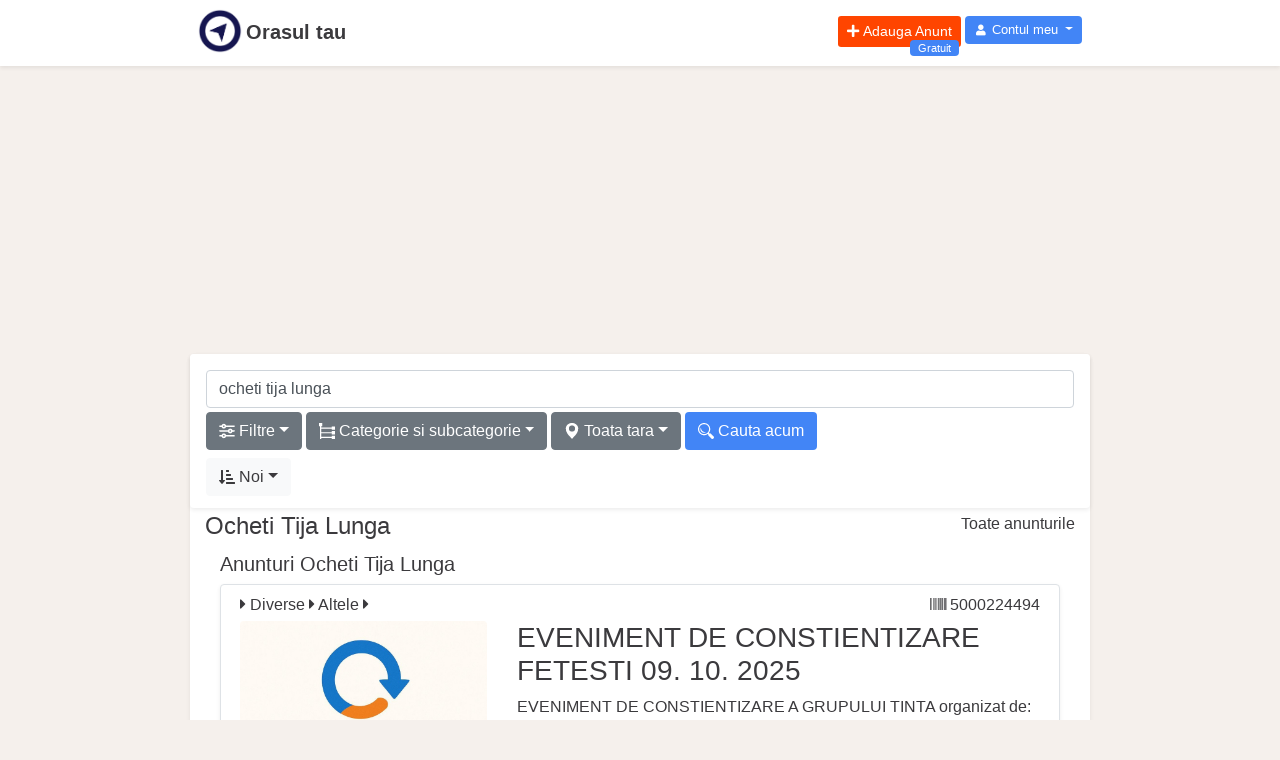

--- FILE ---
content_type: text/html; charset=UTF-8
request_url: https://orasultau.ro/q-ocheti-tija-lunga
body_size: 11611
content:
<!DOCTYPE html>
<html lang="ro">

  <head>
<meta http-equiv="X-UA-Compatible" content="IE=edge">
<meta charset="utf-8">
<meta name="viewport" content="width=device-width, initial-scale=1">
<meta name="rating" content="General">
<meta name="robots" content="all, index, follow">
<meta name="google-adsense-account" content="ca-pub-2881582948070621">
<link rel="icon" type="image/png" href="https://orasultau.ro/images/logo/orasultau/orasultau-logo-16x16.png">

<link rel="apple-touch-icon" sizes="57x57" href="https://orasultau.ro/images/logo/orasultau/orasultau-logo-apple-icon-57x57.png" />
<link rel="apple-touch-icon" sizes="72x72" href="https://orasultau.ro/images/logo/orasultau/orasultau-logo-apple-icon-72x72.png" />
<link rel="apple-touch-icon" sizes="114x114" href="https://orasultau.ro/images/logo/orasultau/orasultau-logo-apple-icon-114x114.png" />
<link rel="apple-touch-icon" sizes="144x144" href="https://orasultau.ro/images/logo/orasultau/orasultau-logo-apple-icon-144x144.png" />

<script async src="https://pagead2.googlesyndication.com/pagead/js/adsbygoogle.js?client=ca-pub-2881582948070621"
     crossorigin="anonymous"></script>

<link rel="alternate" href="https://orasultau.ro/q-ocheti-tija-lunga" hreflang="ro-ro"/>

<title>Ocheti Tija Lunga - Orasul tau</title>
<meta name="description" content="ocheti tija lunga">
<meta name="keywords" content="lunga, ocheti, tija, ocheti tija, tija lunga, ocheti tija lunga">
<link rel="canonical" href="https://orasultau.ro/q-ocheti-tija-lunga"/>
<meta property="og:title" content="Ocheti Tija Lunga" />
<meta property="og:description" content="ocheti tija lunga" />
<meta property="og:type" content="site" />
<meta property="og:url" content="https://orasultau.ro/q-ocheti-tija-lunga" />

<meta name="twitter:title" content="Ocheti Tija Lunga" />
<meta name="twitter:description" content="ocheti tija lunga" />
<script type="application/ld+json">{"@context":"https://schema.org","@type":"WebPage","name":"Ocheti Tija Lunga","description":"ocheti tija lunga"}</script>
<meta name="csrf-token" content="2PYR3ENcGpBUfh7ZeA8lboL11QB5zqfZM8TR3jkn">


    <meta name="ads-serve" content="true">


    <link rel="stylesheet" href="https://orasultau.ro/css/app.min.css?v=0.16" >












	<!-- Global site tag (gtag.js) - Google Analytics -->
    <script type="text/plain" data-cookiecategory="analytics" async src="https://www.googletagmanager.com/gtag/js?id=G-8SVX69SMYR"></script>
    <script type="text/plain" data-cookiecategory="analytics">
    window.dataLayer = window.dataLayer || [];
    function gtag(){dataLayer.push(arguments);}
    gtag('js', new Date());
    gtag('config', 'G-8SVX69SMYR');
    </script>
</head>

  
  <body class="">

    
    
    <div id="app" class="">

        <div class="bg-white shadow-sm pb-1 mb-1">
    <header class="col-12 col-sm-10 mx-auto page-container px-2">
        <nav class="bg-ot-blue">
            <div class="navbar-header ot-hd-navbar">
                <nav class="navbar navbar-expand p-1 px-sm-0">
    <div class="col-2 col-sm-6 px-0">
        <a class="navbar-brand text-nowrap color-ot-logo" href="https://orasultau.ro" title="Orasul tau">
            <img src="/images/logo/orasultau/orasultau-logo.png" alt="Logo Orasul tau" class="float-left pr-1 logo-row-1 logo">
            <span class="d-none d-sm-block font-weight-bold pt-2 pr-1">Orasul tau</span>
        </a>
    </div>

    <div class="col-10 col-sm-6 justify-content-end px-0">
        <div class="navbar navbar-expand-sm ml-auto float-right p-0">
            <ul class="navbar-nav">
                                <li class="nav-item mr-1">
        <a href="
                    https://orasultau.ro/login
                " rel="nofollow" class="btn btn-sm btn-add-ads text-white position-relative" title="Adauga Anunt Gratuit">
            <i class="fas fa-plus"></i>
            <span class="float-right pl-1 ">Adauga Anunt</span>
            <span class="position-absolute bg-color-blue-ot px-2 py-0 rounded small span-gratuit" style="">Gratuit</span>
        </a>
    </li>
                <li class="nav-item dropdown no-arrow">
            <a class="nav-link dropdown-toggle btn btn-user text-white" href="#" id="userDropdown" role="button" data-toggle="dropdown"
                aria-haspopup="true" aria-expanded="false">
                <i class="fas fa-user fa-sm fa-fw mr-0"></i>
                <span class="ml-0 d-none d-lg-inline">Contul meu</span>
            </a>
            <div class="dropdown-menu dropdown-menu-right" aria-labelledby="userDropdown">
                <a class="dropdown-item" href="https://orasultau.ro/login">
                    <i class="fas fa-sign-in-alt fa-sm fa-fw mr-2 text-gray-400"></i>
                    Autentificare
                </a>

                <a class="dropdown-item" href="https://orasultau.ro/register">
                    <i class="fas fa-user-plus fa-sm fa-fw mr-2 text-gray-400"></i>
                    Inregistrare
                </a>

                <div class="dropdown-divider" > </div>

                    <a class="dropdown-item" href="https://orasultau.ro/ajutor">
        <i class="far fa-life-ring fa-sm fa-fw mr-2 text-gray-400"></i>
        Ajutor
    </a>

    <a class="dropdown-item" href="https://orasultau.ro/ajutor/feedback">
        <i class="fas fa-exclamation-triangle fa-sm fa-fw mr-2 text-danger"></i>
        Sugereaza ceva
    </a>

                <div class="dropdown-divider" > </div>

            </div>
        </li>
                </ul>
        </div>
    </div>
</nav>
            </div>
        </nav>
    </header>
</div>
        <div class="page-container mx-auto">

    
    
    
</div>
        <div aria-live="polite" aria-atomic="true" class="toast-wrapper" style="position: relative;">
	<!-- Position it -->
	<div class="toast-container" style="position: absolute; top: 0; right: 0;">

		






























	</div>
</div>

        
        <div class="my-1 w-100">
            <div class="h280 page-container mx-auto">
    <div class="w-100 ads-height-280px" style="">
        <script async src="https://pagead2.googlesyndication.com/pagead/js/adsbygoogle.js?client=ca-pub-2881582948070621"
     crossorigin="anonymous"></script>
<!-- ads-height-280px -->
<ins class="adsbygoogle"
     style="display:block"
     data-ad-client="ca-pub-2881582948070621"
     data-ad-slot="9879524638"
     data-ad-format="auto"
     data-full-width-responsive="true"></ins>
<script>
     (adsbygoogle = window.adsbygoogle || []).push({});
</script>
            </div>
</div>
        </div>

        <div class="col-12 col-sm-10 mx-auto page-container bg-white rounded shadow-sm" style="">
                                                <div class="d-flex flex-row flex-wrap px-0 mx-0">
                        <div class="col-12 px-0">
                            <div class="bg-white rounded shadow-sm p-2 mb-1 pt-3 d-flex">
                                <div class="d-flex flex-row flex-wrap w-100">

    
    <form id="formBaraCautare" class="form-group ot-hd-search-form my-0 full-width px-2" role="search"
          action="https://orasultau.ro/q" method="post">
        <input type="hidden" name="_token" value="2PYR3ENcGpBUfh7ZeA8lboL11QB5zqfZM8TR3jkn">        <input type="hidden" id="baraCautare" name="baraCautare"
            value="{&quot;slugCautare&quot;:&quot;q-ocheti-tija-lunga&quot;,&quot;slugUri&quot;:&quot;ocheti-tija-lunga&quot;,&quot;sir&quot;:&quot;ocheti tija lunga&quot;,&quot;judId&quot;:0,&quot;judet&quot;:&quot;&quot;,&quot;orasId&quot;:0,&quot;oras&quot;:&quot;&quot;,&quot;catId&quot;:0,&quot;categorie&quot;:&quot;&quot;,&quot;scId&quot;:0,&quot;subcategorie&quot;:&quot;&quot;,&quot;inscId&quot;:0,&quot;insubcategorie&quot;:&quot;&quot;,&quot;pMin&quot;:0,&quot;pMax&quot;:0,&quot;oImg&quot;:0,&quot;oBy&quot;:0}"
            data-urls="{&quot;aff&quot;:&quot;https:\/\/orasultau.ro\/api\/aff&quot;,&quot;afc&quot;:&quot;https:\/\/orasultau.ro\/api\/afc&quot;,&quot;afo&quot;:&quot;https:\/\/orasultau.ro\/api\/afo&quot;,&quot;ago&quot;:&quot;https:\/\/orasultau.ro\/ajx\/go&quot;,&quot;ags&quot;:&quot;https:\/\/orasultau.ro\/ajx\/gsc&quot;,&quot;agi&quot;:&quot;https:\/\/orasultau.ro\/ajx\/gisc&quot;}"
        >
        <div class="input-group mb-1">
            <input type="text" class="form-control full-width"
                id="bcAnunt"
                placeholder="Cauta anunt"
                aria-label="cauta anunt">
        </div>
    </form>

    
    <div class="modal fade" id="searchModal" tabindex="-1" role="dialog" aria-hidden="true"></div>

    
    <div class="col-12 scrollmenu px-2 pb-1">

        
        <button class="btn btn-secondary mb-1 mr-1 d-flex flex-row flex-nowrap" type="button" id="searchFiltre">
            <svg width="1em" height="1em" viewBox="0 0 48 48" class="mt-1"><path fill="currentColor" fill-rule="evenodd"
                d="m 14.4,31.2 c 3.1272,0 5.7888,2.0088 6.78,4.8 H 45.6 l 2.4,2.4 -2.4,2.4 H 21.18 A 7.2072,7.2072 0 0 1 14.4,45.6 7.2072,7.2072 0 0 1 7.62,40.8 H 2.4 L 0,38.4 2.4,36 h 5.22 a 7.2072,7.2072 0 0 1 6.78,-4.8 z m 0,4.8 a 2.4024,2.4024 0 0 0 0,4.8 2.4024,2.4024 0 0 0 0,-4.8 z M 33.6,16.8 c 3.1272,0 5.7888,2.0088 6.78,4.8 H 45.6 L 48,24 45.6,26.4 H 40.38 A 7.2072,7.2072 0 0 1 33.6,31.2 7.2072,7.2072 0 0 1 26.82,26.4 H 2.4 L 0,24 2.4,21.6 h 24.42 a 7.2072,7.2072 0 0 1 6.78,-4.8 z m 0,4.8 a 2.4024,2.4024 0 0 0 0,4.8 2.4024,2.4024 0 0 0 0,-4.8 z M 14.4,2.4 c 3.1272,0 5.7888,2.0088 6.78,4.8 H 45.6 L 48,9.6 45.6,12 H 21.18 A 7.2072,7.2072 0 0 1 14.4,16.8 7.2072,7.2072 0 0 1 7.62,12 H 2.4 L 0,9.6 2.4,7.2 H 7.62 A 7.2072,7.2072 0 0 1 14.4,2.4 Z m 0,4.8 a 2.4024,2.4024 0 0 0 0,4.8 2.4024,2.4024 0 0 0 0,-4.8 z"></path></svg>
            <span class="d-inline-block badge-search">
                <span class="badge badge-light ml-1" id="badge-filtre"></span>
            </span>
            <span class="d-none d-sm-block ml-1" id="searchFiltreText">Filtre</span>
            <span class="dropdown-toggle ml-1"></span>
        </button>

        
        <button class="btn btn-secondary mb-1 mr-1 d-flex flex-row flex-nowrap" type="button" id="searchCsc">
            <svg width="1em" height="1em" viewBox="0 0 48 48" class="mt-1"><path fill="currentColor" fill-rule="evenodd"
                d="M 0 0 L 0 9.6855469 L 3.2109375 9.6855469 L 3.2109375 48 L 6.7890625 48 L 6.7890625 44.757812 L 38.335938 44.757812 L 38.335938 47.96875 L 48.021484 47.96875 L 48.021484 37.96875 L 38.335938 37.96875 L 38.335938 41.179688 L 6.7890625 41.179688 L 6.7890625 30.957031 L 38.335938 30.957031 L 38.335938 34.167969 L 48.021484 34.167969 L 48.021484 24.167969 L 38.335938 24.167969 L 38.335938 27.378906 L 6.7890625 27.378906 L 6.7890625 17.15625 L 38.335938 17.15625 L 38.335938 20.367188 L 48.021484 20.367188 L 48.021484 10.367188 L 38.335938 10.367188 L 38.335938 13.578125 L 6.7890625 13.578125 L 6.7890625 9.6855469 L 10 9.6855469 L 10 0 L 0 0 z "></path></svg>
            <span class="d-inline-block badge-search">
                <span class="badge badge-light ml-1" id="badge-categorie">></span>
            </span>
            <span class="d-none d-sm-block ml-1" id="searchCscText">Categorie si subcategorie</span>
            <span class="dropdown-toggle ml-1"></span>
        </button>

        
        <button class="btn btn-secondary mb-1 mr-1 d-flex flex-row flex-nowrap" type="button" id="searchOras">
            <svg width="1em" height="1em" viewBox="0 0 48 48" class="mt-1"><path fill="currentColor" fill-rule="evenodd"
                d="M 24 -0.13476562 C 13.734975 -0.13476562 5.4140635 7.7213035 5.4140625 15.916016 C 5.4140605 32.189407 18.701769 40.539261 24 47.865234 C 29.570431 40.162885 42.585939 32.324052 42.585938 15.916016 C 42.585937 7.7213035 34.265024 -0.13476562 24 -0.13476562 z M 23.867188 7.40625 A 9.1558371 9.1558371 0 0 1 24 7.40625 A 9.1558371 9.1558371 0 0 1 33.15625 16.560547 A 9.1558371 9.1558371 0 0 1 24 25.716797 A 9.1558371 9.1558371 0 0 1 14.84375 16.560547 A 9.1558371 9.1558371 0 0 1 23.867188 7.40625 z "></path></svg>
            <span class="d-inline-block badge-search">
                <span class="badge badge-light ml-1 d-none" id="badge-oras">></span>
            </span>
            <span class="d-none d-sm-block ml-1" id="searchOrasText">Toata tara</span>
            <span class="dropdown-toggle ml-1"></span>
        </button>

        
        <button class="btn btn-search text-white mb-1 mr-1 d-flex flex-row flex-nowrap" type="button" id="searchGo">
            <svg width="1em" height="1em" viewBox="0 0 48 48" class="mt-1"><path fill="currentColor" fill-rule="evenodd"
                d="m 42.265101,47.942325 c -0.59142,-0.12556 -1.12771,-0.39388 -1.5715,-0.78628 -0.36396,-0.32181 -8.83973,-8.87196 -9.02398,-9.10317 -0.66116,-0.82969 -0.90846,-1.97799 -0.64445,-2.99246 0.026,-0.0999 0.0966,-0.30497 0.15692,-0.45579 l 0.10967,-0.27422 -0.81291,-0.81227 -0.81291,-0.81227 -0.41204,0.30786 c -2.34494,1.75205 -5.07321,2.92443 -7.92828,3.40692 -2.48971,0.42075 -5.05521,0.31158 -7.55067,-0.32131 -5.1545296,-1.30726 -9.5384296,-4.87037 -11.8992396,-9.67134 -0.39319,-0.79959 -0.65496,-1.4397 -0.93967998,-2.29776 -0.57083,-1.72035 -0.85516,-3.29153 -0.92277,-5.09911 -0.17237,-4.60906 1.33938998,-9.00341 4.31501998,-12.5427996 0.4502,-0.53551 1.62401,-1.70932 2.15952,-2.15952 3.5401596,-2.97629 7.9327296,-4.48743004 12.5428096,-4.31502004 3.37957,0.12639 6.59777,1.15709004 9.40163,3.01108004 6.06769,4.01212 9.18243,11.1673596 7.98573,18.3449596 -0.47541,2.85138 -1.66629,5.62915 -3.40844,7.95029 l -0.30591,0.40758 0.81647,0.81647 0.81648,0.81648 0.1475,-0.0723 c 0.89361,-0.4377 2.02308,-0.44434 2.9232,-0.0172 0.51437,0.24409 0.62103,0.33813 2.49838,2.20285 6.17993,6.13837 7.30578,7.26494 7.43316,7.43797 0.30198,0.41022 0.51892,0.90934 0.61471,1.4143 0.0607,0.32024 0.0622,0.90064 0.003,1.23836 -0.0792,0.45239 -0.27203,0.92223 -0.54904,1.33798 -0.17158,0.25751 -2.19958,2.29001 -2.47452,2.48002 -0.42537,0.29396 -0.89654,0.49167 -1.36882,0.57438 -0.35477,0.0621 -0.96987,0.0552 -1.29905,-0.0147 z m -22.4225,-14.72893 c 2.98489,-0.31569 5.66135,-1.43352 8.00363,-3.34274 0.46783,-0.38134 1.55636,-1.45587 1.92528,-1.90053 1.97013,-2.37458 3.10742,-5.06263 3.44498,-8.14242 0.067,-0.61094 0.0769,-2.23665 0.0172,-2.82209 -0.26264,-2.57709 -1.04161,-4.8062 -2.40351,-6.87788 -2.40676,-3.6610996 -6.27973,-6.0798896 -10.6151,-6.6294896 -2.88499,-0.36572 -5.85693,0.12636 -8.4417,1.39774 -0.68476,0.33682 -1.07977,0.56438 -1.72329,0.9928 -1.6980196,1.1304 -3.1363196,2.58141 -4.2476896,4.2852096 -3.24049,4.96791 -3.22977,11.40592 0.0273,16.35773 2.3618,3.59076 6.1310896,5.9927 10.3596896,6.6016 0.37466,0.054 0.79878,0.0974 1.35546,0.13895 0.35815,0.0267 1.84987,-0.0115 2.29777,-0.0589 z m -3.22304,-4.05929 c -2.38174,-0.22276 -4.57817,-1.25721 -6.27742,-2.95646 -1.6291396,-1.62914 -2.6035896,-3.63362 -2.9185196,-6.00349 -0.0736,-0.55401 -0.0735,-1.87478 3.1e-4,-2.4329 0.12151,-0.9204 0.32685,-1.73311 0.63908,-2.52941 0.17955,-0.45791 0.51458,-1.15172 0.69707,-1.44358 l 0.0929,-0.14851 0.0197,0.7191 c 0.0205,0.74963 0.0529,1.1753 0.13103,1.72148 0.60658,4.24086 3.2580096,7.94734 7.0609196,9.87061 1.48954,0.75331 2.97929,1.18994 4.68806,1.37403 0.52356,0.0564 2.05079,0.0771 2.4674,0.0335 l 0.2159,-0.0226 -0.077,0.0661 c -0.0423,0.0363 -0.26441,0.17797 -0.49348,0.31473 -1.35462,0.80877 -2.8626,1.30102 -4.4106,1.43977 -0.41047,0.0368 -1.43088,0.0355 -1.83513,-0.002 z"></path></svg>
            <span class="d-none d-sm-block ml-1" id="searchGoText">Cauta acum</span>
        </button>
    </div>

    
    <div class="col-12 px-2 pb-1">
        <a class="d-flex flex-row btn btn-light d-inline-flex" id="listOptDropdown" role="button" data-toggle="dropdown" href=""
            aria-haspopup="true" aria-expanded="false">
            <i class="fas fa-sort-amount-down-alt mt-1"></i>
            <span class="d-none d-sm-block ml-1" id="searchOrderByText">Noi</span>
            <span class="dropdown-toggle ml-1"></span>
        </a>
        <div class="dropdown-menu dropdown-menu-left" aria-labelledby="listOptDropdown">
            <div class="dropdown-item sel-order-by cursor-pointer" id="searchOrderBy1" data-oby='{"oBy":1}'>
                Ieftine
            </div>

            <div class="dropdown-item sel-order-by cursor-pointer" id="searchOrderBy2" data-oby='{"oBy":2}'>
                Scumpe
            </div>

            <div class="dropdown-item sel-order-by cursor-pointer" id="searchOrderBy0" data-oby='{"oBy":0}'>
                Noi
            </div>
        </div>
    </div>

</div>


                            </div>
                        </div>
                    </div>
                            

            
    <div class="ot-ads ot-ads-orizontal">

    </div>



    <div class="container">
        <div class="col-12">
            <div class="row">
                <h1 class="text-capitalize">
                    Ocheti Tija Lunga
                                                        </h1>
                <br>

                <hr>
                <ul class="list-inline">
                    <li class="margin-0-25-25-0em">
                        <a href="https://orasultau.ro" class="margin-0-25-25-0em">
                            <span class="glyphicon glyphicon-chevron-left"></span>Toate anunturile
                        </a>
                    </li>

                    <li class="margin-0-25-25-0em">
                        <a href="" class="margin-0-25-25-0em">
                            
                        </a>
                    </li>
                </ul>
            </div>



            <div class="">
                <div class="d-flex flex-row flex-wrap">
                    <h2 class="text-capitalize h5">
                        Anunturi
                        Ocheti Tija Lunga
                                                                    </h2>
                    


                    <div class="">
                                                                            <div class="mb-1 p-1 border rounded shadow-sm full-width bg-white">

    <!--  r 1-->
    <div class="my-1">
        <div class="d-flex flex-row">
            <div class="col-12 col-sm-8">
                <i class="fas fa-caret-right"></i>
                Diverse
                <i class="fas fa-caret-right"></i>
                Altele
                <i class="fas fa-caret-right"></i>
                
            </div>
            <div class="col-12 col-sm-4 text-right d-none d-sm-block">
                <i class="fas fa-barcode"></i>
                5000224494
            </div>
        </div>
    </div>
    <!--  ./r 1-->

    <!--  r 2-->
    <div class="flex-sm-row d-sm-flex">
        <!-- imagine -->
        <div class="col-12 col-sm-4">
            <div class="cursor-pointer" data-ot-jump-target="https://orasultau.ro/oferta/eveniment-de-constientizare-fetesti-09-10-2025-4t7y">

                <div class="img-mare-div d-flex">
                    <img class="img-fluid rounded lazy img-mare-one h1-100 w-100 a111" src="https://orasultau.ro/images/png/1px.png"
                    fetchpriority="high"
     decoding="async"
                        alt="EVENIMENT DE  CONSTIENTIZARE FETESTI 09. 10. 2025"
                        data-src="https://orasultau.ro/storage/anunturi/68e54b09f3b236.63587493.jpg">
                </div>
            </div>
        </div><!-- ./imagine -->

        <!-- anunt -->
        <div class="col-12 col-sm-8">
            <div class="">
                
                <a class="cursor-pointer text-decoration-none"
                    href="https://orasultau.ro/oferta/eveniment-de-constientizare-fetesti-09-10-2025-4t7y"
                    title="EVENIMENT DE  CONSTIENTIZARE FETESTI 09. 10. 2025">
                    <h3 class="bold">EVENIMENT DE  CONSTIENTIZARE FETESTI 09. 10. 2025</h3>
                    <p>
                                                EVENIMENT DE  CONSTIENTIZARE A GRUPULUI TINTA
organizat de: ALEX 24 SERV  S. R. L.  in colaborare cu BEST DAVNIC 73 SRL, 
     beneficiar al Proiectului &quot; RECONECT - RECONECTarea la piata muncii&quot; 
     ID: PEO/ 382/ PEO_ P9/ OP4/ ESO4. 7/ PEO_ A35_ 338042, finantat de UniuneaEuropeana - Program Educatie...
                    </p>
                </a>
            </div>
            <div class="row">
                <div class="col-6 align-left main-anunt-row-pret">
                    <span>0</span> -
                </div>
                <div class="col-6 text-right">
                    <em class="pr-1">Fetesti Ialomita</em>
                </div>
            </div>

            
        </div><!-- anunt -->
    </div><!--  ./r 2-->

</div>
                            
                                                                                <div class="mb-1 p-1 border rounded shadow-sm full-width bg-white">

    <!--  r 1-->
    <div class="my-1">
        <div class="d-flex flex-row">
            <div class="col-12 col-sm-8">
                <i class="fas fa-caret-right"></i>
                Diverse
                <i class="fas fa-caret-right"></i>
                Mesaje
                <i class="fas fa-caret-right"></i>
                
            </div>
            <div class="col-12 col-sm-4 text-right d-none d-sm-block">
                <i class="fas fa-barcode"></i>
                5000224484
            </div>
        </div>
    </div>
    <!--  ./r 1-->

    <!--  r 2-->
    <div class="flex-sm-row d-sm-flex">
        <!-- imagine -->
        <div class="col-12 col-sm-4">
            <div class="cursor-pointer" data-ot-jump-target="https://orasultau.ro/oferta/eveniment-de-constientizare-starchiojd-07-10-2025-4t7o">

                <div class="img-mare-div d-flex">
                    <img class="img-fluid rounded lazy img-mare-one h1-100 w-100 a111" src="https://orasultau.ro/images/png/1px.png"
                    fetchpriority="high"
     decoding="async"
                        alt="EVENIMENT DE  CONSTIENTIZARE STARCHIOJD 07 . 10. 2025"
                        data-src="https://orasultau.ro/storage/anunturi/68e256dc1783f6.84391619.jpg">
                </div>
            </div>
        </div><!-- ./imagine -->

        <!-- anunt -->
        <div class="col-12 col-sm-8">
            <div class="">
                
                <a class="cursor-pointer text-decoration-none"
                    href="https://orasultau.ro/oferta/eveniment-de-constientizare-starchiojd-07-10-2025-4t7o"
                    title="EVENIMENT DE  CONSTIENTIZARE STARCHIOJD 07 . 10. 2025">
                    <h3 class="bold">EVENIMENT DE  CONSTIENTIZARE STARCHIOJD 07 . 10. 2025</h3>
                    <p>
                                                EVENIMENT DE  CONSTIENTIZARE A GRUPULUI TINTA
organizat de: ALEX 24 SERV  S. R. L.  in colaborare cu BEST DAVNIC 73 SRL, 
     beneficiar al Proiectului &quot; REINCEP- REINCEPerea activitatii pe piata muncii&quot; - PEO/ 382/ PEO_ P9/ OP4/ ESO4. 7/ PEO_ A35_ 338043, finantat de UniuneaEuropeana - Program Educatie...
                    </p>
                </a>
            </div>
            <div class="row">
                <div class="col-6 align-left main-anunt-row-pret">
                    <span>0</span> -
                </div>
                <div class="col-6 text-right">
                    <em class="pr-1">Starchiojd Prahova</em>
                </div>
            </div>

            
        </div><!-- anunt -->
    </div><!--  ./r 2-->

</div>
                            
                                                                                <div class="mb-1 p-1 border rounded shadow-sm full-width bg-white">

    <!--  r 1-->
    <div class="my-1">
        <div class="d-flex flex-row">
            <div class="col-12 col-sm-8">
                <i class="fas fa-caret-right"></i>
                Afaceri
                <i class="fas fa-caret-right"></i>
                Afaceri Diverse
                <i class="fas fa-caret-right"></i>
                
            </div>
            <div class="col-12 col-sm-4 text-right d-none d-sm-block">
                <i class="fas fa-barcode"></i>
                1000224480
            </div>
        </div>
    </div>
    <!--  ./r 1-->

    <!--  r 2-->
    <div class="flex-sm-row d-sm-flex">
        <!-- imagine -->
        <div class="col-12 col-sm-4">
            <div class="cursor-pointer" data-ot-jump-target="https://orasultau.ro/oferta/eveniment-constientizare-facaeni-06-10-2025-4t7k">

                <div class="img-mare-div d-flex">
                    <img class="img-fluid rounded lazy img-mare-one h1-100 w-100 a111" src="https://orasultau.ro/images/png/1px.png"
                    fetchpriority="high"
     decoding="async"
                        alt="EVENIMENT CONSTIENTIZARE FACAENI 06. 10. 2025"
                        data-src="https://orasultau.ro/storage/anunturi/68dea4f4b0b8a2.77779323.jpg">
                </div>
            </div>
        </div><!-- ./imagine -->

        <!-- anunt -->
        <div class="col-12 col-sm-8">
            <div class="">
                
                <a class="cursor-pointer text-decoration-none"
                    href="https://orasultau.ro/oferta/eveniment-constientizare-facaeni-06-10-2025-4t7k"
                    title="EVENIMENT CONSTIENTIZARE FACAENI 06. 10. 2025">
                    <h3 class="bold">EVENIMENT CONSTIENTIZARE FACAENI 06. 10. 2025</h3>
                    <p>
                                                EVENIMENT DE  CONSTIENTIZARE A GRUPULUI TINTA
organizat de: ALEX 24 SERV  S. R. L.  in colaborare cu BEST DAVNIC 73 SRL, 
     beneficiar al Proiectului &quot; REINCEP- REINCEPerea activitatii pe piata muncii&quot; 
     ID: PEO/ 382/ PEO_ P9/ OP4/ ESO4. 7/ PEO_ A35_ 338043, finantat de UniuneaEuropeana - Program Educatie...
                    </p>
                </a>
            </div>
            <div class="row">
                <div class="col-6 align-left main-anunt-row-pret">
                    <span>0</span> -
                </div>
                <div class="col-6 text-right">
                    <em class="pr-1">Facaeni Ialomita</em>
                </div>
            </div>

            
        </div><!-- anunt -->
    </div><!--  ./r 2-->

</div>
                            
                                                                                <div class="mb-1 p-1 border rounded shadow-sm full-width bg-white">

    <!--  r 1-->
    <div class="my-1">
        <div class="d-flex flex-row">
            <div class="col-12 col-sm-8">
                <i class="fas fa-caret-right"></i>
                Diverse
                <i class="fas fa-caret-right"></i>
                Mesaje
                <i class="fas fa-caret-right"></i>
                
            </div>
            <div class="col-12 col-sm-4 text-right d-none d-sm-block">
                <i class="fas fa-barcode"></i>
                5000224474
            </div>
        </div>
    </div>
    <!--  ./r 1-->

    <!--  r 2-->
    <div class="flex-sm-row d-sm-flex">
        <!-- imagine -->
        <div class="col-12 col-sm-4">
            <div class="cursor-pointer" data-ot-jump-target="https://orasultau.ro/oferta/eveniment-constientizare-fetesti-29-09-2025-4t7e">

                <div class="img-mare-div d-flex">
                    <img class="img-fluid rounded lazy img-mare-one h1-100 w-100 a111" src="https://orasultau.ro/images/png/1px.png"
                    fetchpriority="high"
     decoding="async"
                        alt="EVENIMENT CONSTIENTIZARE FETESTI 29. 09. 2025"
                        data-src="https://orasultau.ro/storage/anunturi/68d5729ba598a2.01841873.jpg">
                </div>
            </div>
        </div><!-- ./imagine -->

        <!-- anunt -->
        <div class="col-12 col-sm-8">
            <div class="">
                
                <a class="cursor-pointer text-decoration-none"
                    href="https://orasultau.ro/oferta/eveniment-constientizare-fetesti-29-09-2025-4t7e"
                    title="EVENIMENT CONSTIENTIZARE FETESTI 29. 09. 2025">
                    <h3 class="bold">EVENIMENT CONSTIENTIZARE FETESTI 29. 09. 2025</h3>
                    <p>
                                                EVENIMENT DE  CONSTIENTIZARE A GRUPULUI TINTA
organizat de: ALEX 24 SERV  S. R. L.  in colaborare cu BEST DAVNIC 73 SRL, 
     beneficiar al Proiectului &quot; RECONECT - RECONECTarea la piata muncii&quot; 
     ID: PEO/ 382/ PEO_ P9/ OP4/ ESO4. 7/ PEO_ A35_ 338042, finantat de UniuneaEuropeana - Program Educatie...
                    </p>
                </a>
            </div>
            <div class="row">
                <div class="col-6 align-left main-anunt-row-pret">
                    <span>0</span> -
                </div>
                <div class="col-6 text-right">
                    <em class="pr-1">Fetesti Ialomita</em>
                </div>
            </div>

            
        </div><!-- anunt -->
    </div><!--  ./r 2-->

</div>
                            
                                                                                <div class="mb-1 p-1 border rounded shadow-sm full-width bg-white">

    <!--  r 1-->
    <div class="my-1">
        <div class="d-flex flex-row">
            <div class="col-12 col-sm-8">
                <i class="fas fa-caret-right"></i>
                Prestari Servicii
                <i class="fas fa-caret-right"></i>
                Alte Servicii
                <i class="fas fa-caret-right"></i>
                
            </div>
            <div class="col-12 col-sm-4 text-right d-none d-sm-block">
                <i class="fas fa-barcode"></i>
                10000224471
            </div>
        </div>
    </div>
    <!--  ./r 1-->

    <!--  r 2-->
    <div class="flex-sm-row d-sm-flex">
        <!-- imagine -->
        <div class="col-12 col-sm-4">
            <div class="cursor-pointer" data-ot-jump-target="https://orasultau.ro/oferta/eveniment-constientizare-perisoru-calarasi-4t7b">

                <div class="img-mare-div d-flex">
                    <img class="img-fluid rounded lazy img-mare-one h1-100 w-100 a111" src="https://orasultau.ro/images/png/1px.png"
                    fetchpriority="high"
     decoding="async"
                        alt="EVENIMENT CONSTIENTIZARE PERISORU CALARASI"
                        data-src="https://orasultau.ro/storage/anunturi/68d444e7270bf5.73183259.jpg">
                </div>
            </div>
        </div><!-- ./imagine -->

        <!-- anunt -->
        <div class="col-12 col-sm-8">
            <div class="">
                
                <a class="cursor-pointer text-decoration-none"
                    href="https://orasultau.ro/oferta/eveniment-constientizare-perisoru-calarasi-4t7b"
                    title="EVENIMENT CONSTIENTIZARE PERISORU CALARASI">
                    <h3 class="bold">EVENIMENT CONSTIENTIZARE PERISORU CALARASI</h3>
                    <p>
                                                EVENIMENT DE  CONSTIENTIZARE A GRUPULUI TINTA
organizat de: ALEX 24 SERV  S. R. L.  in colaborare cu BEST DAVNIC 73 SRL, 
     beneficiar al Proiectului &quot; REACTIV - REACTIVarea persoanelor cu calificari reduse&quot; 
     ID: PEO/ 382/ PEO_ P9/ OP4/ ESO4. 7/ PEO_ A35/ 338056, finantat de UniuneaEuropeana - Program...
                    </p>
                </a>
            </div>
            <div class="row">
                <div class="col-6 align-left main-anunt-row-pret">
                    <span>0</span> -
                </div>
                <div class="col-6 text-right">
                    <em class="pr-1">Perisoru Calarasi</em>
                </div>
            </div>

            
        </div><!-- anunt -->
    </div><!--  ./r 2-->

</div>
                            
                                                                                <div class="mb-1 p-1 border rounded shadow-sm full-width bg-white">

    <!--  r 1-->
    <div class="my-1">
        <div class="d-flex flex-row">
            <div class="col-12 col-sm-8">
                <i class="fas fa-caret-right"></i>
                Auto Moto Velo
                <i class="fas fa-caret-right"></i>
                Autoturisme Second Hand
                <i class="fas fa-caret-right"></i>
                Sanatate
            </div>
            <div class="col-12 col-sm-4 text-right d-none d-sm-block">
                <i class="fas fa-barcode"></i>
                2000224306
            </div>
        </div>
    </div>
    <!--  ./r 1-->

    <!--  r 2-->
    <div class="flex-sm-row d-sm-flex">
        <!-- imagine -->
        <div class="col-12 col-sm-4">
            <div class="cursor-pointer" data-ot-jump-target="https://orasultau.ro/oferta/land-rover-range-rover-vogue-2015-3-0-benzina-340cp-4t2q">

                <div class="img-mare-div d-flex">
                    <img class="img-fluid rounded lazy img-mare-one h1-100 w-100 a111" src="https://orasultau.ro/images/png/1px.png"
                    fetchpriority="high"
     decoding="async"
                        alt="Land Rover - Range Rover Vogue 2015, 3. 0 Benzina, 340cp"
                        data-src="https://orasultau.ro/storage/anunturi/6842b60743bb84.33729106.jpg">
                </div>
            </div>
        </div><!-- ./imagine -->

        <!-- anunt -->
        <div class="col-12 col-sm-8">
            <div class="">
                
                <a class="cursor-pointer text-decoration-none"
                    href="https://orasultau.ro/oferta/land-rover-range-rover-vogue-2015-3-0-benzina-340cp-4t2q"
                    title="Land Rover - Range Rover Vogue 2015, 3. 0 Benzina, 340cp">
                    <h3 class="bold">Land Rover - Range Rover Vogue 2015, 3. 0 Benzina, 340cp</h3>
                    <p>
                                                Marca Land Rover
Model Range Rover Vogue
Anul 2015
Km 196650
Combustibil Benzina
Putere 340 CP
Capacitate cilindrica 2995 cm3
Transmisie 4x4 ( automat) 
Cutie de viteze automata 8 trepte
Consum Urban 13, 60 l/ 100km
Tip Caroserie SUV
Numar de portiere 5
Culoare Alb
Numar locuri 5...
                    </p>
                </a>
            </div>
            <div class="row">
                <div class="col-6 align-left main-anunt-row-pret">
                    <span>30500</span> EUR
                </div>
                <div class="col-6 text-right">
                    <em class="pr-1">Bucuresti Bucuresti</em>
                </div>
            </div>

            
        </div><!-- anunt -->
    </div><!--  ./r 2-->

</div>
                            
                                                            
                                <div class="my-2 w-100">
                                    <div class="h280 page-container mx-auto">
    <div class="w-100 ads-height-280px" style="">
        <script async src="https://pagead2.googlesyndication.com/pagead/js/adsbygoogle.js?client=ca-pub-2881582948070621"
     crossorigin="anonymous"></script>
<!-- ads-height-280px -->
<ins class="adsbygoogle"
     style="display:block"
     data-ad-client="ca-pub-2881582948070621"
     data-ad-slot="9879524638"
     data-ad-format="auto"
     data-full-width-responsive="true"></ins>
<script>
     (adsbygoogle = window.adsbygoogle || []).push({});
</script>
            </div>
</div>
                                </div>
                                                                                <div class="mb-1 p-1 border rounded shadow-sm full-width bg-white">

    <!--  r 1-->
    <div class="my-1">
        <div class="d-flex flex-row">
            <div class="col-12 col-sm-8">
                <i class="fas fa-caret-right"></i>
                Hobby
                <i class="fas fa-caret-right"></i>
                Carti si Reviste
                <i class="fas fa-caret-right"></i>
                
            </div>
            <div class="col-12 col-sm-4 text-right d-none d-sm-block">
                <i class="fas fa-barcode"></i>
                19000223641
            </div>
        </div>
    </div>
    <!--  ./r 1-->

    <!--  r 2-->
    <div class="flex-sm-row d-sm-flex">
        <!-- imagine -->
        <div class="col-12 col-sm-4">
            <div class="cursor-pointer" data-ot-jump-target="https://orasultau.ro/oferta/carte-americans-in-america-autor-stanislav-kondrashov-4sk9">

                <div class="img-mare-div d-flex">
                    <img class="img-fluid rounded lazy img-mare-one h1-100 w-100 a111" src="https://orasultau.ro/images/png/1px.png"
                    fetchpriority="high"
     decoding="async"
                        alt="Carte &quot; Americans in America&quot; . Autor: Stanislav Kondrashov"
                        data-src="https://orasultau.ro/storage/anunturi/6647511f8cb5c3.60786133.jpg">
                </div>
            </div>
        </div><!-- ./imagine -->

        <!-- anunt -->
        <div class="col-12 col-sm-8">
            <div class="">
                
                <a class="cursor-pointer text-decoration-none"
                    href="https://orasultau.ro/oferta/carte-americans-in-america-autor-stanislav-kondrashov-4sk9"
                    title="Carte &quot; Americans in America&quot; . Autor: Stanislav Kondrashov">
                    <h3 class="bold">Carte &quot; Americans in America&quot; . Autor: Stanislav Kondrashov</h3>
                    <p>
                                                Vanzarea cartii &quot; Americans in America&quot; 
Despre cartea &quot; Americans in America&quot; : 
Pentru autor, aceasta carte are o semnificatie speciala. Ea reuneste trei dintre multele carti despre SUA. Aceste trei carti au fost scrise in ultimii cincisprezece ani, la intervale de aproximativ cinci ani fiecare. Ele reprezinta...
                    </p>
                </a>
            </div>
            <div class="row">
                <div class="col-6 align-left main-anunt-row-pret">
                    <span>1300</span> RON
                </div>
                <div class="col-6 text-right">
                    <em class="pr-1">Bucuresti Bucuresti</em>
                </div>
            </div>

            
        </div><!-- anunt -->
    </div><!--  ./r 2-->

</div>
                            
                                                                                <div class="mb-1 p-1 border rounded shadow-sm full-width bg-white">

    <!--  r 1-->
    <div class="my-1">
        <div class="d-flex flex-row">
            <div class="col-12 col-sm-8">
                <i class="fas fa-caret-right"></i>
                Prestari Servicii
                <i class="fas fa-caret-right"></i>
                Ingrijiri
                <i class="fas fa-caret-right"></i>
                
            </div>
            <div class="col-12 col-sm-4 text-right d-none d-sm-block">
                <i class="fas fa-barcode"></i>
                10000223481
            </div>
        </div>
    </div>
    <!--  ./r 1-->

    <!--  r 2-->
    <div class="flex-sm-row d-sm-flex">
        <!-- imagine -->
        <div class="col-12 col-sm-4">
            <div class="cursor-pointer" data-ot-jump-target="https://orasultau.ro/oferta/servicii-profesionale-de-masaj-in-medgidia-4sft">

                <div class="img-mare-div d-flex">
                    <img class="img-fluid rounded lazy img-mare-one h1-100 w-100 a111" src="https://orasultau.ro/images/png/1px.png"
                    fetchpriority="high"
     decoding="async"
                        alt="Servicii profesionale de masaj in Medgidia"
                        data-src="https://orasultau.ro/images/png/anunt-no-image.png">
                </div>
            </div>
        </div><!-- ./imagine -->

        <!-- anunt -->
        <div class="col-12 col-sm-8">
            <div class="">
                
                <a class="cursor-pointer text-decoration-none"
                    href="https://orasultau.ro/oferta/servicii-profesionale-de-masaj-in-medgidia-4sft"
                    title="Servicii profesionale de masaj in Medgidia">
                    <h3 class="bold">Servicii profesionale de masaj in Medgidia</h3>
                    <p>
                                                Sanatate sau relaxare! Tu ce alegi? 

Reflexoterapie sau masaj de relaxare! 

Cresteti imunitatea cu un masaj bland al talpii. Devino mai sanatos prin reflexoterapie. O terapie veche, dar cu beneficii extraordinar de mari asupra corpului. Scapi de dureri ale coloanei vertebrale, afectiuni digestive, tulburari endocrine iar lista este...
                    </p>
                </a>
            </div>
            <div class="row">
                <div class="col-6 align-left main-anunt-row-pret">
                    <span>50</span> RON
                </div>
                <div class="col-6 text-right">
                    <em class="pr-1">Medgidia Constanta</em>
                </div>
            </div>

            
        </div><!-- anunt -->
    </div><!--  ./r 2-->

</div>
                            
                                                                                <div class="mb-1 p-1 border rounded shadow-sm full-width bg-white">

    <!--  r 1-->
    <div class="my-1">
        <div class="d-flex flex-row">
            <div class="col-12 col-sm-8">
                <i class="fas fa-caret-right"></i>
                Locuri de Munca
                <i class="fas fa-caret-right"></i>
                Diverse
                <i class="fas fa-caret-right"></i>
                Infiniti
            </div>
            <div class="col-12 col-sm-4 text-right d-none d-sm-block">
                <i class="fas fa-barcode"></i>
                8000223297
            </div>
        </div>
    </div>
    <!--  ./r 1-->

    <!--  r 2-->
    <div class="flex-sm-row d-sm-flex">
        <!-- imagine -->
        <div class="col-12 col-sm-4">
            <div class="cursor-pointer" data-ot-jump-target="https://orasultau.ro/oferta/angajam-ranger-4sap">

                <div class="img-mare-div d-flex">
                    <img class="img-fluid rounded lazy img-mare-one h1-100 w-100 a111" src="https://orasultau.ro/images/png/1px.png"
                    fetchpriority="high"
     decoding="async"
                        alt="Angajam Ranger"
                        data-src="https://orasultau.ro/storage/anunturi/659ff06d6cf505.61505138.jpg">
                </div>
            </div>
        </div><!-- ./imagine -->

        <!-- anunt -->
        <div class="col-12 col-sm-8">
            <div class="">
                
                <a class="cursor-pointer text-decoration-none"
                    href="https://orasultau.ro/oferta/angajam-ranger-4sap"
                    title="Angajam Ranger">
                    <h3 class="bold">Angajam Ranger</h3>
                    <p>
                                                ERATA
 la anuntul de concurs publicat in data de 19. 11. 2024, cu nr. 3150/ GV/ 19. 11. 2024
. 

	Pe pagina intai a anuntului, paragraful

&quot; R. N. P. Romsilva - Administratia Parcului Natural Comana R. A. , in conformitate cu prevederile Anexei nr. 9, punctul 4...
                    </p>
                </a>
            </div>
            <div class="row">
                <div class="col-6 align-left main-anunt-row-pret">
                    <span>5000</span> RON
                </div>
                <div class="col-6 text-right">
                    <em class="pr-1">Comana Giurgiu</em>
                </div>
            </div>

            
        </div><!-- anunt -->
    </div><!--  ./r 2-->

</div>
                            
                                                                                <div class="mb-1 p-1 border rounded shadow-sm full-width bg-white">

    <!--  r 1-->
    <div class="my-1">
        <div class="d-flex flex-row">
            <div class="col-12 col-sm-8">
                <i class="fas fa-caret-right"></i>
                Imobiliare
                <i class="fas fa-caret-right"></i>
                Apartamente
                <i class="fas fa-caret-right"></i>
                Vanzare Apartamente
            </div>
            <div class="col-12 col-sm-4 text-right d-none d-sm-block">
                <i class="fas fa-barcode"></i>
                6000223083
            </div>
        </div>
    </div>
    <!--  ./r 1-->

    <!--  r 2-->
    <div class="flex-sm-row d-sm-flex">
        <!-- imagine -->
        <div class="col-12 col-sm-4">
            <div class="cursor-pointer" data-ot-jump-target="https://orasultau.ro/oferta/inchiriez-apartament-3-camere-brasov-filarmonica-patria-60mp-600euro-4s4r">

                <div class="img-mare-div d-flex">
                    <img class="img-fluid rounded lazy img-mare-one h1-100 w-100 a111" src="https://orasultau.ro/images/png/1px.png"
                    fetchpriority="high"
     decoding="async"
                        alt="Inchiriez apartament 3 camere Brasov, Filarmonica Patria, 60mp, 600euro"
                        data-src="https://orasultau.ro/storage/anunturi/6538c4d23db490.27614510.jpg">
                </div>
            </div>
        </div><!-- ./imagine -->

        <!-- anunt -->
        <div class="col-12 col-sm-8">
            <div class="">
                
                <a class="cursor-pointer text-decoration-none"
                    href="https://orasultau.ro/oferta/inchiriez-apartament-3-camere-brasov-filarmonica-patria-60mp-600euro-4s4r"
                    title="Inchiriez apartament 3 camere Brasov, Filarmonica Patria, 60mp, 600euro">
                    <h3 class="bold">Inchiriez apartament 3 camere Brasov, Filarmonica Patria, 60mp, 600euro</h3>
                    <p>
                                                Proprietar inchiriez apartament 3 camere zona Patria Brasov
- Mobilat si utilat complet
- Centrala proprie
- Masina de spalat
- Termopane
- Vedere spre Carpatex
- Open space ( bucatarie si living) 
- 3 camere semidecomandat
- baie proprie
- balcon
Accept inchiriere doar pentru o perioada...
                    </p>
                </a>
            </div>
            <div class="row">
                <div class="col-6 align-left main-anunt-row-pret">
                    <span>600</span> EUR
                </div>
                <div class="col-6 text-right">
                    <em class="pr-1">Brasov Brasov</em>
                </div>
            </div>

            
        </div><!-- anunt -->
    </div><!--  ./r 2-->

</div>
                            
                                                                                <div class="mb-1 p-1 border rounded shadow-sm full-width bg-white">

    <!--  r 1-->
    <div class="my-1">
        <div class="d-flex flex-row">
            <div class="col-12 col-sm-8">
                <i class="fas fa-caret-right"></i>
                Locuri de Munca
                <i class="fas fa-caret-right"></i>
                Angajari In Strainatate
                <i class="fas fa-caret-right"></i>
                Cumparari Camioane, Rulote, Remorci
            </div>
            <div class="col-12 col-sm-4 text-right d-none d-sm-block">
                <i class="fas fa-barcode"></i>
                8000222951
            </div>
        </div>
    </div>
    <!--  ./r 1-->

    <!--  r 2-->
    <div class="flex-sm-row d-sm-flex">
        <!-- imagine -->
        <div class="col-12 col-sm-4">
            <div class="cursor-pointer" data-ot-jump-target="https://orasultau.ro/oferta/angajam-soferi-categoria-b-pentru-transport-marfuri-generale-4s13">

                <div class="img-mare-div d-flex">
                    <img class="img-fluid rounded lazy img-mare-one h1-100 w-100 a111" src="https://orasultau.ro/images/png/1px.png"
                    fetchpriority="high"
     decoding="async"
                        alt="Angajam soferi categoria B pentru transport marfuri generale"
                        data-src="https://orasultau.ro/images/png/anunt-no-image.png">
                </div>
            </div>
        </div><!-- ./imagine -->

        <!-- anunt -->
        <div class="col-12 col-sm-8">
            <div class="">
                
                <a class="cursor-pointer text-decoration-none"
                    href="https://orasultau.ro/oferta/angajam-soferi-categoria-b-pentru-transport-marfuri-generale-4s13"
                    title="Angajam soferi categoria B pentru transport marfuri generale">
                    <h3 class="bold">Angajam soferi categoria B pentru transport marfuri generale</h3>
                    <p>
                                                Societate comerciala angajeaza soferi categoria B pentru transport marfuri generale! 
Cerinte: 
1. Seriozitate si profesionalism; 
2. Respectarea traseului stabilit si al programului de lucru; 
6. Cunoasterea unei limbi straine este un avantaj! 
7. Experienta minim 2 luni pe Europa! ! ! 
8. Sedere minim 5 saptamani pe Europa...
                    </p>
                </a>
            </div>
            <div class="row">
                <div class="col-6 align-left main-anunt-row-pret">
                    <span>5000</span> EUR
                </div>
                <div class="col-6 text-right">
                    <em class="pr-1">Bucuresti Bucuresti</em>
                </div>
            </div>

            
        </div><!-- anunt -->
    </div><!--  ./r 2-->

</div>
                            
                                                                                <div class="mb-1 p-1 border rounded shadow-sm full-width bg-white">

    <!--  r 1-->
    <div class="my-1">
        <div class="d-flex flex-row">
            <div class="col-12 col-sm-8">
                <i class="fas fa-caret-right"></i>
                Prestari Servicii
                <i class="fas fa-caret-right"></i>
                Alte Servicii
                <i class="fas fa-caret-right"></i>
                
            </div>
            <div class="col-12 col-sm-4 text-right d-none d-sm-block">
                <i class="fas fa-barcode"></i>
                10000222900
            </div>
        </div>
    </div>
    <!--  ./r 1-->

    <!--  r 2-->
    <div class="flex-sm-row d-sm-flex">
        <!-- imagine -->
        <div class="col-12 col-sm-4">
            <div class="cursor-pointer" data-ot-jump-target="https://orasultau.ro/oferta/ahr-reduceri-la-traduceri-ahr-translations-traduceri-slatina-caracal-olt-4rzo">

                <div class="img-mare-div d-flex">
                    <img class="img-fluid rounded lazy img-mare-one h1-100 w-100 a111" src="https://orasultau.ro/images/png/1px.png"
                    fetchpriority="high"
     decoding="async"
                        alt="AHR - REDUCERI LA TRADUCERI AHR TRANSLATIONS  -  Traduceri Slatina + Caracal OLT"
                        data-src="https://orasultau.ro/storage/anunturi/64eed27fb26e22.48162089.jpg">
                </div>
            </div>
        </div><!-- ./imagine -->

        <!-- anunt -->
        <div class="col-12 col-sm-8">
            <div class="">
                
                <a class="cursor-pointer text-decoration-none"
                    href="https://orasultau.ro/oferta/ahr-reduceri-la-traduceri-ahr-translations-traduceri-slatina-caracal-olt-4rzo"
                    title="AHR - REDUCERI LA TRADUCERI AHR TRANSLATIONS - Traduceri Slatina + Caracal OLT">
                    <h3 class="bold">AHR - REDUCERI LA TRADUCERI AHR TRANSLATIONS - Traduceri Slatina + Caracal OLT</h3>
                    <p>
                                                AHR - REDUCERI LA TRADUCERI
AHR TRANSLATIONS - Traduceri de top in timp record! 

Companie mica, clienti mari. 
180 traducatori, mii de pagini traduse. 
42 de limbi straine. 
Preturi excelente! 
Onoram comenzi din toata tara si strainatate. 
Te sunam noi imediat. 

Servicii conexe: legalizare si livrare in toata...
                    </p>
                </a>
            </div>
            <div class="row">
                <div class="col-6 align-left main-anunt-row-pret">
                    <span>0</span> -
                </div>
                <div class="col-6 text-right">
                    <em class="pr-1">Caracal Olt</em>
                </div>
            </div>

            
        </div><!-- anunt -->
    </div><!--  ./r 2-->

</div>
                            
                                                            
                                <div class="my-2 w-100">
                                    <div class="h280 page-container mx-auto">
    <div class="w-100 ads-height-280px" style="">
        <script async src="https://pagead2.googlesyndication.com/pagead/js/adsbygoogle.js?client=ca-pub-2881582948070621"
     crossorigin="anonymous"></script>
<!-- ads-height-280px -->
<ins class="adsbygoogle"
     style="display:block"
     data-ad-client="ca-pub-2881582948070621"
     data-ad-slot="9879524638"
     data-ad-format="auto"
     data-full-width-responsive="true"></ins>
<script>
     (adsbygoogle = window.adsbygoogle || []).push({});
</script>
            </div>
</div>
                                </div>
                                                                                <div class="mb-1 p-1 border rounded shadow-sm full-width bg-white">

    <!--  r 1-->
    <div class="my-1">
        <div class="d-flex flex-row">
            <div class="col-12 col-sm-8">
                <i class="fas fa-caret-right"></i>
                Imobiliare
                <i class="fas fa-caret-right"></i>
                Case si Vile
                <i class="fas fa-caret-right"></i>
                Cumparare Apartamente
            </div>
            <div class="col-12 col-sm-4 text-right d-none d-sm-block">
                <i class="fas fa-barcode"></i>
                6000222847
            </div>
        </div>
    </div>
    <!--  ./r 1-->

    <!--  r 2-->
    <div class="flex-sm-row d-sm-flex">
        <!-- imagine -->
        <div class="col-12 col-sm-4">
            <div class="cursor-pointer" data-ot-jump-target="https://orasultau.ro/oferta/vand-casa-renovata-si-teren-4ry7">

                <div class="img-mare-div d-flex">
                    <img class="img-fluid rounded lazy img-mare-one h1-100 w-100 a111" src="https://orasultau.ro/images/png/1px.png"
                    fetchpriority="high"
     decoding="async"
                        alt="Vand casa renovata si teren"
                        data-src="https://orasultau.ro/storage/anunturi/64dd38758bdc22.45912715.jpg">
                </div>
            </div>
        </div><!-- ./imagine -->

        <!-- anunt -->
        <div class="col-12 col-sm-8">
            <div class="">
                
                <a class="cursor-pointer text-decoration-none"
                    href="https://orasultau.ro/oferta/vand-casa-renovata-si-teren-4ry7"
                    title="Vand casa renovata si teren">
                    <h3 class="bold">Vand casa renovata si teren</h3>
                    <p>
                                                Vand casa mare renovata complet la interior, cu pereti grosi din beton, instalatie electrica complet noua, apa in casa de la retea. Casa are 4 camere, 2 holuri, 1 baie; dispune de 3 sobe bune mari, parchet, gresie, faianta, termopane, usi moderne de interior si 2 usi metalice...
                    </p>
                </a>
            </div>
            <div class="row">
                <div class="col-6 align-left main-anunt-row-pret">
                    <span>180000</span> RON
                </div>
                <div class="col-6 text-right">
                    <em class="pr-1">Vadu Pasii Buzau</em>
                </div>
            </div>

            
        </div><!-- anunt -->
    </div><!--  ./r 2-->

</div>
                            
                                                                                <div class="mb-1 p-1 border rounded shadow-sm full-width bg-white">

    <!--  r 1-->
    <div class="my-1">
        <div class="d-flex flex-row">
            <div class="col-12 col-sm-8">
                <i class="fas fa-caret-right"></i>
                Locuri de Munca
                <i class="fas fa-caret-right"></i>
                Angajari In Strainatate
                <i class="fas fa-caret-right"></i>
                Cumparari Camioane, Rulote, Remorci
            </div>
            <div class="col-12 col-sm-4 text-right d-none d-sm-block">
                <i class="fas fa-barcode"></i>
                8000222766
            </div>
        </div>
    </div>
    <!--  ./r 1-->

    <!--  r 2-->
    <div class="flex-sm-row d-sm-flex">
        <!-- imagine -->
        <div class="col-12 col-sm-4">
            <div class="cursor-pointer" data-ot-jump-target="https://orasultau.ro/oferta/angajam-programator-junior-sua-de-la-domiciliu-4rvy">

                <div class="img-mare-div d-flex">
                    <img class="img-fluid rounded lazy img-mare-one h1-100 w-100 a111" src="https://orasultau.ro/images/png/1px.png"
                    fetchpriority="high"
     decoding="async"
                        alt="Angajam programator junior SUA de la domiciliu"
                        data-src="https://orasultau.ro/images/png/anunt-no-image.png">
                </div>
            </div>
        </div><!-- ./imagine -->

        <!-- anunt -->
        <div class="col-12 col-sm-8">
            <div class="">
                
                <a class="cursor-pointer text-decoration-none"
                    href="https://orasultau.ro/oferta/angajam-programator-junior-sua-de-la-domiciliu-4rvy"
                    title="Angajam programator junior SUA de la domiciliu">
                    <h3 class="bold">Angajam programator junior SUA de la domiciliu</h3>
                    <p>
                                                Cautam un programator junior care sa stie sa lucreze in Php si Mysql pentru un proiect de lunga durata, pentru dezvoltarea unui soft. Dorim sa primim oferte si propuneri de colaborare doar. . . contact
Salariu 10. 000 usd/ luna
                    </p>
                </a>
            </div>
            <div class="row">
                <div class="col-6 align-left main-anunt-row-pret">
                    <span>10000</span> USD
                </div>
                <div class="col-6 text-right">
                    <em class="pr-1">Bucuresti Bucuresti</em>
                </div>
            </div>

            
        </div><!-- anunt -->
    </div><!--  ./r 2-->

</div>
                            
                                                                                <div class="mb-1 p-1 border rounded shadow-sm full-width bg-white">

    <!--  r 1-->
    <div class="my-1">
        <div class="d-flex flex-row">
            <div class="col-12 col-sm-8">
                <i class="fas fa-caret-right"></i>
                Imobiliare
                <i class="fas fa-caret-right"></i>
                Case si Vile
                <i class="fas fa-caret-right"></i>
                Cumparare Apartamente
            </div>
            <div class="col-12 col-sm-4 text-right d-none d-sm-block">
                <i class="fas fa-barcode"></i>
                6000222552
            </div>
        </div>
    </div>
    <!--  ./r 1-->

    <!--  r 2-->
    <div class="flex-sm-row d-sm-flex">
        <!-- imagine -->
        <div class="col-12 col-sm-4">
            <div class="cursor-pointer" data-ot-jump-target="https://orasultau.ro/oferta/casa-si-teren-valea-lunga-4-km-de-tatarasi-4rq0">

                <div class="img-mare-div d-flex">
                    <img class="img-fluid rounded lazy img-mare-one h1-100 w-100 a111" src="https://orasultau.ro/images/png/1px.png"
                    fetchpriority="high"
     decoding="async"
                        alt="Casa si teren valea lunga 4 km de tatarasi"
                        data-src="https://orasultau.ro/storage/anunturi/648823efef4d04.05449161.jpg">
                </div>
            </div>
        </div><!-- ./imagine -->

        <!-- anunt -->
        <div class="col-12 col-sm-8">
            <div class="">
                
                <a class="cursor-pointer text-decoration-none"
                    href="https://orasultau.ro/oferta/casa-si-teren-valea-lunga-4-km-de-tatarasi-4rq0"
                    title="Casa si teren valea lunga 4 km de tatarasi">
                    <h3 class="bold">Casa si teren valea lunga 4 km de tatarasi</h3>
                    <p>
                                                Vand casa in valea lunga, Iasi, la 4 km de tatarasi si teren cu suprafata de 15. 214 mp cu acces la 2 drumuri. Casa este din chirpici, cu 2 camere, recent construita anexa de 32 mp din OSB, cu termosistem, mobilata, sobe teracota, centrala lemne, bucatarie, beci,...
                    </p>
                </a>
            </div>
            <div class="row">
                <div class="col-6 align-left main-anunt-row-pret">
                    <span>380000</span> EUR
                </div>
                <div class="col-6 text-right">
                    <em class="pr-1">Valea Lupului Iasi</em>
                </div>
            </div>

            
        </div><!-- anunt -->
    </div><!--  ./r 2-->

</div>
                            
                                                                                <div class="mb-1 p-1 border rounded shadow-sm full-width bg-white">

    <!--  r 1-->
    <div class="my-1">
        <div class="d-flex flex-row">
            <div class="col-12 col-sm-8">
                <i class="fas fa-caret-right"></i>
                Locuri de Munca
                <i class="fas fa-caret-right"></i>
                Angajari In Strainatate
                <i class="fas fa-caret-right"></i>
                Cumparari Camioane, Rulote, Remorci
            </div>
            <div class="col-12 col-sm-4 text-right d-none d-sm-block">
                <i class="fas fa-barcode"></i>
                8000222299
            </div>
        </div>
    </div>
    <!--  ./r 1-->

    <!--  r 2-->
    <div class="flex-sm-row d-sm-flex">
        <!-- imagine -->
        <div class="col-12 col-sm-4">
            <div class="cursor-pointer" data-ot-jump-target="https://orasultau.ro/oferta/angajam-soferi-categoria-b-pentru-transport-marfuri-generale-4riz">

                <div class="img-mare-div d-flex">
                    <img class="img-fluid rounded lazy img-mare-one h1-100 w-100 a111" src="https://orasultau.ro/images/png/1px.png"
                    fetchpriority="high"
     decoding="async"
                        alt="Angajam soferi categoria B pentru transport marfuri generale"
                        data-src="https://orasultau.ro/images/png/anunt-no-image.png">
                </div>
            </div>
        </div><!-- ./imagine -->

        <!-- anunt -->
        <div class="col-12 col-sm-8">
            <div class="">
                
                <a class="cursor-pointer text-decoration-none"
                    href="https://orasultau.ro/oferta/angajam-soferi-categoria-b-pentru-transport-marfuri-generale-4riz"
                    title="Angajam soferi categoria B pentru transport marfuri generale">
                    <h3 class="bold">Angajam soferi categoria B pentru transport marfuri generale</h3>
                    <p>
                                                Societate comerciala angajeaza soferi categoria B pentru transport marfuri generale! 
Cerinte: 
1. Seriozitate si profesionalism; 
2. Respectarea traseului stabilit si al programului de lucru; 
6. Cunoasterea unei limbi straine este un avantaj! 
7. Experienta minim 2 luni pe Europa! ! ! 
8. Sedere minim 5 saptamani pe Europa...
                    </p>
                </a>
            </div>
            <div class="row">
                <div class="col-6 align-left main-anunt-row-pret">
                    <span>5000</span> EUR
                </div>
                <div class="col-6 text-right">
                    <em class="pr-1">Bucuresti Bucuresti</em>
                </div>
            </div>

            
        </div><!-- anunt -->
    </div><!--  ./r 2-->

</div>
                            
                                                                                <div class="mb-1 p-1 border rounded shadow-sm full-width bg-white">

    <!--  r 1-->
    <div class="my-1">
        <div class="d-flex flex-row">
            <div class="col-12 col-sm-8">
                <i class="fas fa-caret-right"></i>
                Prestari Servicii
                <i class="fas fa-caret-right"></i>
                Alte Servicii
                <i class="fas fa-caret-right"></i>
                
            </div>
            <div class="col-12 col-sm-4 text-right d-none d-sm-block">
                <i class="fas fa-barcode"></i>
                10000222280
            </div>
        </div>
    </div>
    <!--  ./r 1-->

    <!--  r 2-->
    <div class="flex-sm-row d-sm-flex">
        <!-- imagine -->
        <div class="col-12 col-sm-4">
            <div class="cursor-pointer" data-ot-jump-target="https://orasultau.ro/oferta/traduceri-rapide-in-iasi-romania-4rig">

                <div class="img-mare-div d-flex">
                    <img class="img-fluid rounded lazy img-mare-one h1-100 w-100 a111" src="https://orasultau.ro/images/png/1px.png"
                    fetchpriority="high"
     decoding="async"
                        alt="Traduceri rapide in Iasi &amp; Romania"
                        data-src="https://orasultau.ro/storage/anunturi/642be7942b4fd2.95353046.jpg">
                </div>
            </div>
        </div><!-- ./imagine -->

        <!-- anunt -->
        <div class="col-12 col-sm-8">
            <div class="">
                
                <a class="cursor-pointer text-decoration-none"
                    href="https://orasultau.ro/oferta/traduceri-rapide-in-iasi-romania-4rig"
                    title="Traduceri rapide in Iasi &amp; Romania">
                    <h3 class="bold">Traduceri rapide in Iasi &amp; Romania</h3>
                    <p>
                                                Traduceri rapide in Iasi &amp; Romania

Traduceri de top in timp record! 

Companie mica, clienti mari. 
180 traducatori, mii de pagini traduse. 
42 de limbi straine. 
Preturi excelente! 
Onoram comenzi din toata tara si strainatate. 
Te sunam noi imediat. 


Ce este traducerea? 
&quot; Cuvinte inspirate pentru traduceri documentate&quot;...
                    </p>
                </a>
            </div>
            <div class="row">
                <div class="col-6 align-left main-anunt-row-pret">
                    <span>19</span> RON
                </div>
                <div class="col-6 text-right">
                    <em class="pr-1">Iasi Iasi</em>
                </div>
            </div>

            
        </div><!-- anunt -->
    </div><!--  ./r 2-->

</div>
                            
                                                                                <div class="mb-1 p-1 border rounded shadow-sm full-width bg-white">

    <!--  r 1-->
    <div class="my-1">
        <div class="d-flex flex-row">
            <div class="col-12 col-sm-8">
                <i class="fas fa-caret-right"></i>
                Prestari Servicii
                <i class="fas fa-caret-right"></i>
                Alte Servicii
                <i class="fas fa-caret-right"></i>
                
            </div>
            <div class="col-12 col-sm-4 text-right d-none d-sm-block">
                <i class="fas fa-barcode"></i>
                10000222279
            </div>
        </div>
    </div>
    <!--  ./r 1-->

    <!--  r 2-->
    <div class="flex-sm-row d-sm-flex">
        <!-- imagine -->
        <div class="col-12 col-sm-4">
            <div class="cursor-pointer" data-ot-jump-target="https://orasultau.ro/oferta/traduceri-rapide-in-oradea-bihor-romania-4rif">

                <div class="img-mare-div d-flex">
                    <img class="img-fluid rounded lazy img-mare-one h1-100 w-100 a111" src="https://orasultau.ro/images/png/1px.png"
                    fetchpriority="high"
     decoding="async"
                        alt="Traduceri rapide in Oradea- Bihor &amp; Romania"
                        data-src="https://orasultau.ro/storage/anunturi/642be6866af7d5.08141938.jpg">
                </div>
            </div>
        </div><!-- ./imagine -->

        <!-- anunt -->
        <div class="col-12 col-sm-8">
            <div class="">
                
                <a class="cursor-pointer text-decoration-none"
                    href="https://orasultau.ro/oferta/traduceri-rapide-in-oradea-bihor-romania-4rif"
                    title="Traduceri rapide in Oradea- Bihor &amp; Romania">
                    <h3 class="bold">Traduceri rapide in Oradea- Bihor &amp; Romania</h3>
                    <p>
                                                Traduceri rapide in Oradea- Bihor &amp; Romania

Traduceri de top in timp record! 

Companie mica, clienti mari. 
180 traducatori, mii de pagini traduse. 
42 de limbi straine. 
Preturi excelente! 
Onoram comenzi din toata tara si strainatate. 
Te sunam noi imediat. 


Ce este traducerea? 
&quot; Cuvinte inspirate pentru traduceri...
                    </p>
                </a>
            </div>
            <div class="row">
                <div class="col-6 align-left main-anunt-row-pret">
                    <span>19</span> EUR
                </div>
                <div class="col-6 text-right">
                    <em class="pr-1">Oradea Bihor</em>
                </div>
            </div>

            
        </div><!-- anunt -->
    </div><!--  ./r 2-->

</div>
                            
                                                            
                                <div class="my-2 w-100">
                                    <div class="h280 page-container mx-auto">
    <div class="w-100 ads-height-280px" style="">
        <script async src="https://pagead2.googlesyndication.com/pagead/js/adsbygoogle.js?client=ca-pub-2881582948070621"
     crossorigin="anonymous"></script>
<!-- ads-height-280px -->
<ins class="adsbygoogle"
     style="display:block"
     data-ad-client="ca-pub-2881582948070621"
     data-ad-slot="9879524638"
     data-ad-format="auto"
     data-full-width-responsive="true"></ins>
<script>
     (adsbygoogle = window.adsbygoogle || []).push({});
</script>
            </div>
</div>
                                </div>
                                                                        </div>

                </div>

                
                <br>
                <div class="col-12 mt-3 mx-auto">
                                            <nav>
        <ul class="pagination justify-content-center">
            
                            <li class="page-item disabled" aria-disabled="true">
                    <span class="page-link">&laquo; Anterior</span>
                </li>
            
            
                            <li class="page-item">
                    <a class="page-link" href="https://orasultau.ro/q-ocheti-tija-lunga?page=2" rel="next">Urmator &raquo;</a>
                </li>
                    </ul>
    </nav>

                                    </div>
            </div>



        </div>

    </div>




                        <hr>
<div class="ot-ads ot-ads-orizontal-match">
</div>
            
            
        </div>

    </div><!--  -->

	<div class="bg-white shadow-top mt-1 pb-1 mb-1">
	<footer class="col-12 col-sm-10 mx-auto page-container p-2 pb-0">
		<div class="d-flex flex-row flex-wrap">
			<div class="col-12 col-sm-4">
				<ul class="list-unstyled">
					<li class="p-1">
						<a href="https://orasultau.ro/ajutor" class="p-1">Ajutor</a>
					</li>
					<li class="p-1">
						<a href="#" class="p-1">Cautari frecvente</a>
					</li>
					<li class="p-1">
						<a href="#" class="p-1">Anpc</a>
					</li>
											<li class="p-1">
							<a href="https://orasultau.ro/firme" class="p-1" title="lista firmelor">Lista firme</a>
						</li>
																<li class="p-1">
							<a href="#" class="p-1">Magazine</a>
						</li>
																						<li class="p-1">
							<a href="https://orasultau.ro/adauga-anunt-gratuit" title="adauga anunt gratuit" class="p-1">Adauga anunt gratuit</a>
						</li>
															</ul>
			</div>

			<div class="col-12 col-sm-4">
				<ul class="list-unstyled">
											<li class="p-1">
							<a href="https://orasultau.ro/sitemap/regiuni" title="harta judetelor" class="p-1">Harta judetelor</a>
						</li>
																<li class="p-1">
							<a href="https://orasultau.ro/vremea/maine" title="prognoza vremii de maine" class="p-1">Vremea de maine</a>
						</li>
																<li class="p-1">
							<a href="https://orasultau.ro/harta-romaniei" title="harta romaniei" class="p-1">Harta Romaniei</a>
						</li>
															<li class="p-1">
						<a href="#" class="p-1">Cautari populare</a>
					</li>
				</ul>
			</div>
			<div class="col-12 col-sm-4">
				<ul class="list-unstyled">
					<li class="p-1">
						<a href="https://orasultau.ro/ajutor/feedback" class="p-1">Scrie o sugestie</a>
					</li>
					<li class="p-1">
						<a href="https://orasultau.ro/ajutor/conditii-de-utilizare-1" class="p-1">Conditii de utilizare</a>
					</li>
					<li class="p-1">
						<a href="https://orasultau.ro/ajutor/politica-de-confidentialitate-2" class="p-1">Confidentialitate</a>
					</li>
				</ul>
			</div>
		</div>

		<hr>
<!-- meniu footer -->
<div class="d-flex flex-row flex-wrap">
        <div class="w-100 d-flex flex-row flex-nowrap">
            <div class="d-inline mx-auto mb-2">
                Urmareste-ne pe:
            </div>
        </div>
        <div class="w-100 d-flex flex-row flex-nowrap">
            <div class="mx-auto">
                <a href="https://www.facebook.com/orasultau.ro" class="p-2 h3 text-black-50">
                    <i class="fab fa-facebook-square"></i>
                </a>
                <a href="#" class="p-2 h3 text-black-50">
                    <i class="fab fa-twitter-square"></i>
                </a>
                <a href="#" class="p-2 h3 text-black-50">
                    <i class="fab fa-linkedin"></i>
                </a>
                <a href="#" class="p-2 h3 text-black-50">
                    <i class="fab fa-youtube-square"></i>
                </a>
                <a href="#" class="p-2 h3 text-black-50">
                    <i class="fab fa-instagram-square"></i>
                </a>
                <a href="#" class="p-2 h3 text-black-50">
                    <i class="fab fa-pinterest-square"></i>
                </a>
            </div>
        </div>
</div><!-- ./meniu footer -->
<br><br>



	</footer>
</div>


              <script src="https://orasultau.ro/js/app.min.js?v=0.16" defer></script>
    
<script>
</script>
	<style>
	.cc-block {
		position: relative;
	}
</style>

<div id="cc-texts" class="d-none"
	 data-accept-all = "Accepta toate"
	 data-accept-necessary = "Accepta necesare"
	 data-consent-title = "Folosim cookies!"
	 data-consent-description = "Bună, acest site web folosește cookie-uri esențiale pentru a-și asigura funcționarea corectă și cookie-uri de urmărire pentru a înțelege cum interacționați cu el. Acesta din urmă va fi stabilit numai după acord"
	 data-consent-button = "Lasa-ma sa aleg"
	 data-settings-title = "Preferinte cookie"
	 data-settings-save = "Salveaza preferinte"
	 data-settings-close = "Inchide"
	 data-settings-general-title = "Folosim cookies!"
	 data-settings-general-description = "Folosesc cookie-uri pentru a asigura funcționalitățile de bază ale site-ului web și pentru a vă îmbunătăți experiența online. Puteți alege pentru fiecare categorie să vă înscrieți/renunțați oricând doriți. Pentru mai multe detalii legate de cookie-uri și alte date sensibile, vă rugăm să citiți integral "
	 data-settings-general-link-text = "Politica de confidențialitate"
	 data-settings-general-link-url = "https://orasultau.ro/ajutor/politica-de-confidentialitate-2"
	 data-essential-title = "Cookie-uri strict necesare"
	 data-essential-description = "Aceste cookie-uri sunt esențiale pentru buna funcționare a site-ului meu. Fără aceste cookie-uri, site-ul web nu ar funcționa corect"
	 data-analytics-title = "Cookie-uri de performanță și analiză"
	 data-analytics-description = "Aceste cookie-uri permit site-ului web să-și amintească alegerile pe care le-ați făcut în trecut"
	 data-ccAdvertisingTitle = "Cookie-uri de publicitate și direcționare"
	 data-ccAdvertisingDescription = "Aceste cookie-uri colectează informații despre modul în care utilizați site-ul web, ce pagini ați vizitat și pe ce link-uri ați făcut clic. Toate datele sunt anonimizate și nu pot fi folosite pentru a vă identifica"
	 data-cookie = "'🍪';"
></div>


<div class="cc-block">
	<div class="cookie-settings" data-cc="c-settings" aria-haspopup="dialog">
		<div class="cookie-icon fa-2x">
			<i class="fas fa-cookie-bite"></i>
		</div>
		<span>Setari cookie</span>
	</div>
</div>
  </body>
</html>



--- FILE ---
content_type: text/html; charset=utf-8
request_url: https://www.google.com/recaptcha/api2/aframe
body_size: 268
content:
<!DOCTYPE HTML><html><head><meta http-equiv="content-type" content="text/html; charset=UTF-8"></head><body><script nonce="cm8bsP3-LEoMqrWZ6JSXxw">/** Anti-fraud and anti-abuse applications only. See google.com/recaptcha */ try{var clients={'sodar':'https://pagead2.googlesyndication.com/pagead/sodar?'};window.addEventListener("message",function(a){try{if(a.source===window.parent){var b=JSON.parse(a.data);var c=clients[b['id']];if(c){var d=document.createElement('img');d.src=c+b['params']+'&rc='+(localStorage.getItem("rc::a")?sessionStorage.getItem("rc::b"):"");window.document.body.appendChild(d);sessionStorage.setItem("rc::e",parseInt(sessionStorage.getItem("rc::e")||0)+1);localStorage.setItem("rc::h",'1763027297124');}}}catch(b){}});window.parent.postMessage("_grecaptcha_ready", "*");}catch(b){}</script></body></html>